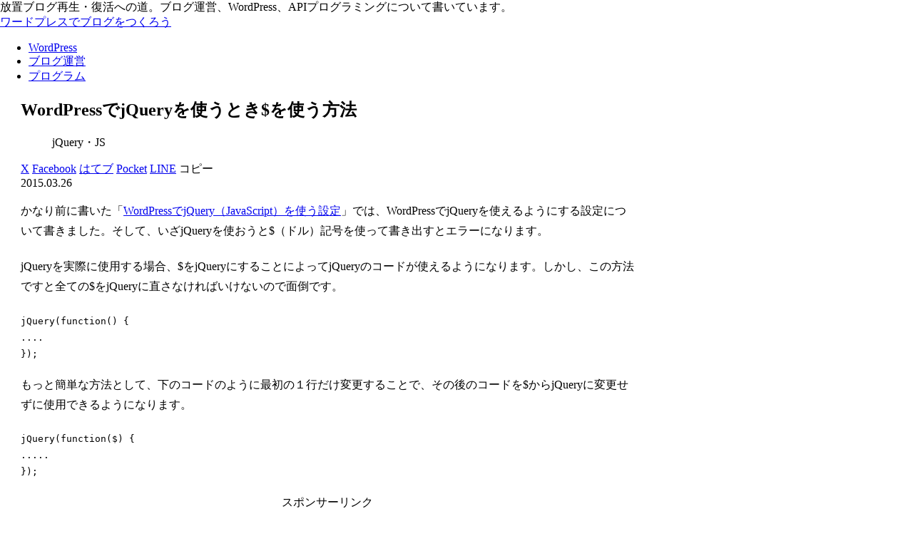

--- FILE ---
content_type: text/html; charset=utf-8
request_url: https://www.google.com/recaptcha/api2/aframe
body_size: 268
content:
<!DOCTYPE HTML><html><head><meta http-equiv="content-type" content="text/html; charset=UTF-8"></head><body><script nonce="Fl0kTA15I6hCZGXscFJ7uQ">/** Anti-fraud and anti-abuse applications only. See google.com/recaptcha */ try{var clients={'sodar':'https://pagead2.googlesyndication.com/pagead/sodar?'};window.addEventListener("message",function(a){try{if(a.source===window.parent){var b=JSON.parse(a.data);var c=clients[b['id']];if(c){var d=document.createElement('img');d.src=c+b['params']+'&rc='+(localStorage.getItem("rc::a")?sessionStorage.getItem("rc::b"):"");window.document.body.appendChild(d);sessionStorage.setItem("rc::e",parseInt(sessionStorage.getItem("rc::e")||0)+1);localStorage.setItem("rc::h",'1769506743625');}}}catch(b){}});window.parent.postMessage("_grecaptcha_ready", "*");}catch(b){}</script></body></html>

--- FILE ---
content_type: text/plain
request_url: https://www.google-analytics.com/j/collect?v=1&_v=j102&a=1619768161&t=pageview&_s=1&dl=http%3A%2F%2Fwpcos.com%2F%3Fp%3D15244&ul=en-us%40posix&dt=WordPress%E3%81%A7jQuery%E3%82%92%E4%BD%BF%E3%81%86%E3%81%A8%E3%81%8D%24%E3%82%92%E4%BD%BF%E3%81%86%E6%96%B9%E6%B3%95%20%7C%20%E3%83%AF%E3%83%BC%E3%83%89%E3%83%97%E3%83%AC%E3%82%B9%E3%81%A7%E3%83%96%E3%83%AD%E3%82%B0%E3%82%92%E3%81%A4%E3%81%8F%E3%82%8D%E3%81%86&sr=1280x720&vp=1280x720&_u=IEBAAEABAAAAACAAI~&jid=557495121&gjid=327013797&cid=825824862.1769506742&tid=UA-8736814-17&_gid=1627902305.1769506742&_r=1&_slc=1&z=390034571
body_size: -448
content:
2,cG-9CCDG911FH